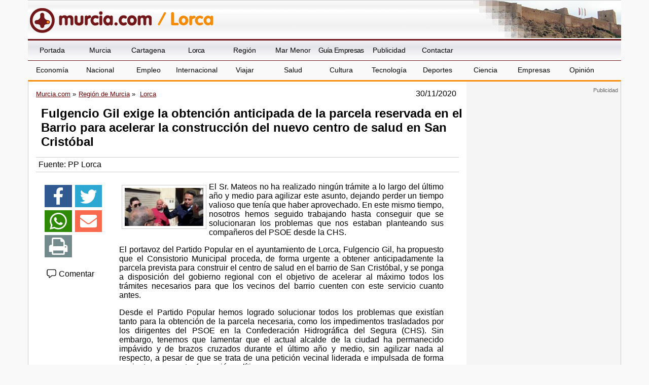

--- FILE ---
content_type: text/html
request_url: https://www.murcia.com/lorca/noticias/2020/11/30-fulgencio-gil-exige-la-obtencion-anticipada-de-la-parcela-reservada-en-el-barrio-para-acelerar-la-co.asp
body_size: 34394
content:

<!DOCTYPE html>
<!--[if lt IE 7]>      <html class="no-js lt-ie9 lt-ie8 lt-ie7"> <![endif]-->
<!--[if IE 7]>         <html class="no-js lt-ie9 lt-ie8"> <![endif]-->
<!--[if IE 8]>         <html class="no-js lt-ie9"> <![endif]-->
<!--[if gt IE 8]><!--> <html lang="es" class="no-js"> <!--<![endif]-->
    <head>
	
		   <meta charset="utf-8" />
       
      <title>Fulgencio Gil exige la obtención anticipada de la parcela reservada en el Barrio para acelerar la construcción del nuevo centro de salud en San Cristóbal - Lorca - murcia.com</title>
        



<meta name="generator" content="Avatar Internet SLL" />
<meta http-equiv="content" content="no-cache" />
<meta http-equiv="Content-Type" content="text/html; charset=utf-8" />

<meta name="description" content="Murcia.com - Noticias de la Region de Murcia. Fulgencio Gil exige la obtención anticipada de la parcela reservada en el Barrio para acelerar la construcción del nuevo centro de salud en San Cristóbal - Lorca - murcia.com. Noticias de la Region de Murcia y sus municipios, noticias de Murcia, noticias de Cartagena, noticias de Lorca, etc." />

<meta name="keywords" content="Murcia, Cartagena, Lorca, Yecla, Caravaca, informacion, actualidad, empresas, Noticias de la Region de Murcia, noticias de Murcia" />
<meta name="robots" content="all" />
<meta name="author" content="Murcia.com" />
<meta http-equiv="Content-Language" content="es" />
<meta name="progid" content="Murcia.com" />
<meta name="verify-v1" content="2K8J/2KmTBxyG5NDoQu7o+zlzvSKGYe+u3pu3+K+2nQ=" />
<meta property="fb:app_id" content="861445917272731"/>

<link rel="shortcut icon" href="/favicon.ico" />
<link rel="manifest" href="/manifest.json">
<style type="text/css">

	#topsection2 { background:url(/images/fondo-lorca.jpg) top center no-repeat; }

</style>


<script type="text/javascript" src="/includes/swfobject.js"></script>

<script type="text/javascript" src="/includes/jquery.js"></script>

<script type="text/javascript" src="/includes/ddaccordion.js"></script>

<script type="text/javascript">

ddaccordion.init({
	headerclass: "submenuheader", //Shared CSS class name of headers group
	contentclass: "submenu", //Shared CSS class name of contents group
	collapseprev: true, //Collapse previous content (so only one open at any time)? true/false 
	defaultexpanded: [], //index of content(s) open by default [index1, index2, etc] [] denotes no content
	animatedefault: false, //Should contents open by default be animated into view?
	persiststate: false, //persist state of opened contents within browser session?
	toggleclass: ["", ""], //Two CSS classes to be applied to the header when it's collapsed and expanded, respectively ["class1", "class2"]
	togglehtml: ["suffix", "", ""], //Additional HTML added to the header when it's collapsed and expanded, respectively  ["position", "html1", "html2"] (see docs)
	animatespeed: "normal" //speed of animation: "fast", "normal", or "slow"
})



</script>
<script async src="//pagead2.googlesyndication.com/pagead/js/adsbygoogle.js"></script>

<script>(adsbygoogle=window.adsbygoogle||[]).requestNonPersonalizedAds=1;</script>

<script>
     (adsbygoogle = window.adsbygoogle || []).push({
          google_ad_client: "ca-pub-4413343417980043",
          enable_page_level_ads: true
     });
</script>

        <meta name="viewport" content="width=device-width, initial-scale=1">
        
        
        <link  rel="stylesheet" href="/css/estilo1.min.css">
        
        <link rel="stylesheet" href="/css/jquery.sidr.dark.css">
        <!-- html5.js - IE  9 -->
		<!--[if lt IE 9]>
    		<script src="http://html5shim.googlecode.com/svn/trunk/html5.js"></script>
		<![endif]-->
 		<!-- css3-mediaqueries.js for IE - 9 -->
		<!--[if lt IE 9]>
    		<script src="http://css3-mediaqueries-js.googlecode.com/svn/trunk/css3-mediaqueries.js"></script>
		<![endif]-->      

<link rel="amphtml" href="http://amp.murcia.com/lorca/noticias/2020/11/30-fulgencio-gil-exige-la-obtencion-anticipada-de-la-parcela-reservada-en-el-barrio-para-acelerar-la-co.asp" />
<link rel="image_src" href="https://www.murcia.com/noticias/fotos/301120201026181.jpg" /> 
    
<script type="text/javascript">
  window._taboola = window._taboola || [];
  _taboola.push({article:'auto'});
  !function (e, f, u, i) {
    if (!document.getElementById(i)){
      e.async = 1;
      e.src = u;
      e.id = i;
      f.parentNode.insertBefore(e, f);
    }
  }(document.createElement('script'),
  document.getElementsByTagName('script')[0],
  '//cdn.taboola.com/libtrc/murciacom/loader.js',
  'tb_loader_script');
  if(window.performance && typeof window.performance.mark == 'function')
    {window.performance.mark('tbl_ic');}
</script>


<meta content="https://www.murcia.com/noticias/fotos/301120201026181.jpg" property="og:image" />     

<meta name="twitter:card" content="summary_large_image">
<meta name="twitter:title" content="Fulgencio Gil exige la obtención anticipada de la parcela reservada en el Barrio para acelerar la construcción del nuevo centro de salud en San Cristóbal - Lorca - murcia.com">
<meta name="twitter:image" content="https://www.murcia.com/noticias/fotos/301120201026181.jpg">
<meta name="twitter:url" content="https://www.murcia.com/lorca/noticias/2020/11/30-fulgencio-gil-exige-la-obtencion-anticipada-de-la-parcela-reservada-en-el-barrio-para-acelerar-la-co.asp">
<meta name="twitter:description" content="Fulgencio Gil exige la obtención anticipada de la parcela reservada en el Barrio para acelerar la construcción del nuevo centro de salud en San Cristóbal">


    </head>
    <body id="web">
 		
       <header>
 
	   
       <div class="header">
		         
            <div id="mobile-header">
             <a id="responsive-menu-button" href="#menusup"><svg xmlns="http://www.w3.org/2000/svg" width="2.1em" height="2.1em" preserveAspectRatio="xMidYMid meet" viewBox="0 0 16 16"><path fill="white" fill-rule="evenodd" d="M14 5H2V3h12v2zm0 4H2V7h12v2zM2 13h12v-2H2v2z" clip-rule="evenodd"/></svg></a>
             </div>

       </div>
       
<div id="topsection2">
    <div class="logo" style="background:url(/images/logo-murcia-lorca.gif) left no-repeat;">
      
      <h1 id="h1ciudad">
      <a href="/" class="a1" title="Murcia"><span class="oculto">Murcia.com /</span><img src="/images/logo-p.png" alt="Murcia.com" title="Murcia.com" /></a>
      <a href="/lorca" class="a2" title="Noticias de Lorca"><span class="oculto">Lorca</span></a>
      </h1>
	  
    </div>
  </div>
   
    <nav id="menusup">

    <ul itemscope="" itemtype="http://schema.org/SiteNavigationElement">
	  <li itemprop="name" class="vweb"><a href="/movil/index.asp?web=1" rel="nofollow" itemprop="url">Ir a versi&oacute;n web</a></li>    
      <li itemprop="name"><a href="/" title="Murcia" itemprop="url">Portada</a></li>
      <li itemprop="name" ><a href="/ciudad" title="Noticias de Murcia" itemprop="url">Murcia</a></li>
      <li itemprop="name" ><a href="/cartagena" title="Noticias de Cartagena" itemprop="url">Cartagena</a></li>
      <li itemprop="name" id="current"><a href="/lorca" title="Noticias de Lorca" itemprop="url">Lorca</a></li>
      <li itemprop="name" ><a href="/region" title="Noticias de la Regi&oacute;n de Murcia" itemprop="url">Regi&oacute;n</a></li>
      <li itemprop="name"><a href="/marmenor" title="Noticias del Mar Menor" itemprop="url">Mar Menor</a></li>
      <li itemprop="name"><a href="/guia-empresas.asp" title="Gu&iacute;a de Empresas de la Regi&oacute;n de Murcia" itemprop="url">Gu&iacute;a Empresas</a></li>
      
      <li itemprop="name"><a href="/publicidad" title="Publicidad" itemprop="url">Publicidad</a></li>
      <li itemprop="name"><a href="/contactar.asp" title="Contactar" itemprop="url">Contactar</a></li>
  
  <!--<form action="https://www.murcia.com/resultados.asp" id="cse-search-box" class="myform">
  <div class="caja">
    <input type="hidden" name="cx" value="partner-pub-4413343417980043:bd14wbgfnsw" />
    <input type="hidden" name="cof" value="FORID:11" />
    <input type="hidden" name="ie" value="ISO-8859-1" />
    <input id="buscar" type="text" name="q" size="20" class="textinput" />
    <input name="sa" value="Buscar" class="submit" type="image" src="/images/buscar-google.gif" alt="Buscar en Google" />
  </div>
</form>
<script type="text/javascript">
(function() { var f = document.getElementById('cse-search-box'); if (!f) { f = document.getElementById('searchbox_demo'); } if (f && f.q) { var q = f.q; var n = navigator; var l = location; if (n.platform == 'Win32') { q.style.cssText = 'border: 0;'; } var b = function() { if (q.value == '') { q.style.background = '#FFFFFF url(/images/google_custom_search_watermark.gif) 2px 2px no-repeat'; } }; var f = function() { q.style.background = '#ffffff'; }; q.onfocus = f; q.onblur = b; if (!/[&?]q=[^&]/.test(l.search)) { b(); } } })();
</script>
<noscript><p>buscador de google</p></noscript>-->

<li itemprop="name" class="clearleft"><a href="/economia" title="Noticias de Econom&iacute;a" itemprop="url">Econom&iacute;a</a></li>
<li itemprop="name"><a href="/nacional" title="Noticias de Nacional" itemprop="url">Nacional</a></li>
<li itemprop="name"><a href="/empleo" title="Noticias de Empleo" itemprop="url">Empleo</a></li>
<li itemprop="name"><a href="/internacional" title="Noticias de Internacional" itemprop="url">Internacional</a></li>
<li itemprop="name"><a href="/viajar" title="Noticias de Viajar" itemprop="url">Viajar</a></li>
<li itemprop="name"><a href="/salud" title="Noticias de Salud" itemprop="url">Salud</a></li>
<li itemprop="name"><a href="/cultura" title="Noticias de Cultura" itemprop="url">Cultura</a></li>
<li itemprop="name"><a href="/tecnologia" title="Noticias de Tecnolog&iacute;a" itemprop="url">Tecnolog&iacute;a</a></li>
<li itemprop="name"><a href="/deportes" title="Noticias de Deportes" itemprop="url">Deportes</a></li>
<li itemprop="name"><a href="/ciencia" title="Noticias de Ciencia" itemprop="url">Ciencia</a></li>
<li itemprop="name"><a href="/empresa" title="Noticias de Empresas" itemprop="url">Empresas</a></li>
<li itemprop="name"><a href="/opinion" title="Noticias de Opini&oacute;n" itemprop="url">Opini&oacute;n</a></li>

    </ul>

</nav>
          

       
       </header>       
       <div class="contenedor">
        <div class="content col-9">
        <article class="noticia col-12" itemscope="itemscope" itemtype="https://schema.org/NewsArticle">
		<meta itemprop="url" content="/lorca/noticias/2020/11/30-fulgencio-gil-exige-la-obtencion-anticipada-de-la-parcela-reservada-en-el-barrio-para-acelerar-la-co.asp">
        <header>
        
    <div class="fecha migas">    
<ol itemscope itemtype="http://schema.org/BreadcrumbList">
<li itemprop="itemListElement" itemscope itemtype="http://schema.org/ListItem"><a itemprop="item" href="/" title="Murcia.com"><span itemprop="name">Murcia.com</span></a><meta itemprop="position" content="1" /></li>
<li itemprop="itemListElement" itemscope itemtype="http://schema.org/ListItem"><a itemprop="item" href="/region/" title="Regi&oacute;n de Murcia" ><span itemprop="name">Regi&oacute;n de Murcia</span></a><meta itemprop="position" content="2" /></li>

<li itemprop="itemListElement" itemscope itemtype="http://schema.org/ListItem">
<a itemprop="item" href="/lorca" title="Lorca"><span itemprop="name">Lorca</span></a>
<meta itemprop="position" content="3" /></li>

</ol>

<time itemprop="datePublished" content="30/11/2020">30/11/2020</time>
<meta itemprop="dateCreated" content="30/11/2020">
<meta itemprop="dateModified" content="30/11/2020">
</div>
        
        <h1 itemprop="name">Fulgencio Gil exige la obtención anticipada de la parcela reservada en el Barrio para acelerar la construcción del nuevo centro de salud en San Cristóbal</h1>
        <meta itemprop="headline" content="Fulgencio Gil exige la obtención anticipada de la parcela reservada en el Barrio para acelerar la constru">
		<meta itemscope itemprop="mainEntityOfPage"  itemType="https://schema.org/WebPage" itemid="/lorca/noticias/2020/11/30-fulgencio-gil-exige-la-obtencion-anticipada-de-la-parcela-reservada-en-el-barrio-para-acelerar-la-co.asp"/> 
		<div class="autor">Fuente: <author itemprop="author">PP Lorca</author></div>
        </header>
        <div itemprop="description"><h3></h3></div>
        <div class="col-12">
        
        <div class="col-2 redeslat">
               
        		  <!-- AddThis Button BEGIN -->
        <div class="addthis_vertical_follow_toolbox addthis_32x32_style">
        <ul class="redes">
        <li><a href="https://www.facebook.com/sharer.php?u=https://www.murcia.com/lorca/noticias/2020/11/30-fulgencio-gil-exige-la-obtencion-anticipada-de-la-parcela-reservada-en-el-barrio-para-acelerar-la-co.asp" target="_blank" rel=nofollow><svg xmlns="http://www.w3.org/2000/svg" width="100%" height="2.1em" preserveAspectRatio="xMidYMid meet" viewBox="0 0 320 512"><path fill="white" d="m279.14 288l14.22-92.66h-88.91v-60.13c0-25.35 12.42-50.06 52.24-50.06h40.42V6.26S260.43 0 225.36 0c-73.22 0-121.08 44.38-121.08 124.72v70.62H22.89V288h81.39v224h100.17V288z"/></svg></a></li>
<li><a href="https://twitter.com/intent/tweet?text=Fulgencio Gil exige la obtención anticipada de la parcela reservada en el Barrio para acelerar la construcción del nuevo centro de salud en San Cristóbal&url=https://www.murcia.com/lorca/noticias/2020/11/30-fulgencio-gil-exige-la-obtencion-anticipada-de-la-parcela-reservada-en-el-barrio-para-acelerar-la-co.asp" rel=nofollow target="_blank"><svg xmlns="http://www.w3.org/2000/svg" width="100%" height="2.1em" preserveAspectRatio="xMidYMid meet" viewBox="0 0 16 16"><path fill="white" d="M5.026 15c6.038 0 9.341-5.003 9.341-9.334c0-.14 0-.282-.006-.422A6.685 6.685 0 0 0 16 3.542a6.658 6.658 0 0 1-1.889.518a3.301 3.301 0 0 0 1.447-1.817a6.533 6.533 0 0 1-2.087.793A3.286 3.286 0 0 0 7.875 6.03a9.325 9.325 0 0 1-6.767-3.429a3.289 3.289 0 0 0 1.018 4.382A3.323 3.323 0 0 1 .64 6.575v.045a3.288 3.288 0 0 0 2.632 3.218a3.203 3.203 0 0 1-.865.115a3.23 3.23 0 0 1-.614-.057a3.283 3.283 0 0 0 3.067 2.277A6.588 6.588 0 0 1 .78 13.58a6.32 6.32 0 0 1-.78-.045A9.344 9.344 0 0 0 5.026 15z"/></svg></a></li>
<li><a href="https://api.whatsapp.com/send?text=https://www.murcia.com/lorca/noticias/2020/11/30-fulgencio-gil-exige-la-obtencion-anticipada-de-la-parcela-reservada-en-el-barrio-para-acelerar-la-co.asp" target="_blank"><svg xmlns="http://www.w3.org/2000/svg" width="100%" height="2.1em" preserveAspectRatio="xMidYMid meet" viewBox="0 0 16 16"><path fill="white" d="M13.601 2.326A7.854 7.854 0 0 0 7.994 0C3.627 0 .068 3.558.064 7.926c0 1.399.366 2.76 1.057 3.965L0 16l4.204-1.102a7.933 7.933 0 0 0 3.79.965h.004c4.368 0 7.926-3.558 7.93-7.93A7.898 7.898 0 0 0 13.6 2.326zM7.994 14.521a6.573 6.573 0 0 1-3.356-.92l-.24-.144l-2.494.654l.666-2.433l-.156-.251a6.56 6.56 0 0 1-1.007-3.505c0-3.626 2.957-6.584 6.591-6.584a6.56 6.56 0 0 1 4.66 1.931a6.557 6.557 0 0 1 1.928 4.66c-.004 3.639-2.961 6.592-6.592 6.592zm3.615-4.934c-.197-.099-1.17-.578-1.353-.646c-.182-.065-.315-.099-.445.099c-.133.197-.513.646-.627.775c-.114.133-.232.148-.43.05c-.197-.1-.836-.308-1.592-.985c-.59-.525-.985-1.175-1.103-1.372c-.114-.198-.011-.304.088-.403c.087-.088.197-.232.296-.346c.1-.114.133-.198.198-.33c.065-.134.034-.248-.015-.347c-.05-.099-.445-1.076-.612-1.47c-.16-.389-.323-.335-.445-.34c-.114-.007-.247-.007-.38-.007a.729.729 0 0 0-.529.247c-.182.198-.691.677-.691 1.654c0 .977.71 1.916.81 2.049c.098.133 1.394 2.132 3.383 2.992c.47.205.84.326 1.129.418c.475.152.904.129 1.246.08c.38-.058 1.171-.48 1.338-.943c.164-.464.164-.86.114-.943c-.049-.084-.182-.133-.38-.232z"/></svg></a></li>
<li><a href="mailto:?subject=Te recomiendo este contenido&amp;body=Mira esta web: https://www.murcia.com/lorca/noticias/2020/11/30-fulgencio-gil-exige-la-obtencion-anticipada-de-la-parcela-reservada-en-el-barrio-para-acelerar-la-co.asp" title="Compartir por email" target="_blank"><svg xmlns="http://www.w3.org/2000/svg" width="100%" height="2.1em" preserveAspectRatio="xMidYMid meet" viewBox="0 0 512 512"><path fill="white" d="M502.3 190.8c3.9-3.1 9.7-.2 9.7 4.7V400c0 26.5-21.5 48-48 48H48c-26.5 0-48-21.5-48-48V195.6c0-5 5.7-7.8 9.7-4.7c22.4 17.4 52.1 39.5 154.1 113.6c21.1 15.4 56.7 47.8 92.2 47.6c35.7.3 72-32.8 92.3-47.6c102-74.1 131.6-96.3 154-113.7zM256 320c23.2.4 56.6-29.2 73.4-41.4c132.7-96.3 142.8-104.7 173.4-128.7c5.8-4.5 9.2-11.5 9.2-18.9v-19c0-26.5-21.5-48-48-48H48C21.5 64 0 85.5 0 112v19c0 7.4 3.4 14.3 9.2 18.9c30.6 23.9 40.7 32.4 173.4 128.7c16.8 12.2 50.2 41.8 73.4 41.4z"/></svg></a></li>
<li><a href="javascript:window.print();"><svg xmlns="http://www.w3.org/2000/svg" width="100%" height="2.1em" preserveAspectRatio="xMidYMid meet" viewBox="0 0 1664 1536"><path fill="white" d="M384 1408h896v-256H384v256zm0-640h896V384h-160q-40 0-68-28t-28-68V128H384v640zm1152 64q0-26-19-45t-45-19t-45 19t-19 45t19 45t45 19t45-19t19-45zm128 0v416q0 13-9.5 22.5t-22.5 9.5h-224v160q0 40-28 68t-68 28H352q-40 0-68-28t-28-68v-160H32q-13 0-22.5-9.5T0 1248V832q0-79 56.5-135.5T192 640h64V96q0-40 28-68t68-28h672q40 0 88 20t76 48l152 152q28 28 48 76t20 88v256h64q79 0 135.5 56.5T1664 832z"/></svg></a></li>
<!--<li><a href="http://www.meneame.net/submit.php?url=https://www.murcia.com/lorca/noticias/2020/11/30-fulgencio-gil-exige-la-obtencion-anticipada-de-la-parcela-reservada-en-el-barrio-para-acelerar-la-co.asp" target="_blank"><img src="/images/meneame.png" alt="Menear" title="Menear" /></a></li>-->
        </ul>
        </div>
        <!-- AddThis Button END -->
		
		<div class="boton" ><a href="/contactar.asp?asunto=Fulgencio Gil exige la obtención anticipada de la parcela reservada en el Barrio para acelerar la construcción del nuevo centro de salud en San Cristóbal" rel=nofollow><svg xmlns="http://www.w3.org/2000/svg" width="1.3em" height="1.3em" preserveAspectRatio="xMidYMid meet" viewBox="0 0 16 16"><path fill="currentColor" d="M1 4.5A2.5 2.5 0 0 1 3.5 2h9A2.5 2.5 0 0 1 15 4.5v5a2.5 2.5 0 0 1-2.5 2.5H8.688l-3.063 2.68A.98.98 0 0 1 4 13.942V12h-.5A2.5 2.5 0 0 1 1 9.5v-5ZM3.5 3A1.5 1.5 0 0 0 2 4.5v5A1.5 1.5 0 0 0 3.5 11H5v2.898L8.312 11H12.5A1.5 1.5 0 0 0 14 9.5v-5A1.5 1.5 0 0 0 12.5 3h-9Z"/></svg> Comentar</a></div>

        </div>
        
        
        <div itemprop="articleBody" class="col-10">
        
            <div class='izquierda'>
              
	              <img src="/noticias/fotos/p_301120201026181.jpg" alt="Fulgencio Gil exige la obtención anticipada de la parcela reservada en el Barrio para acelerar la construcción del nuevo centro de salud en San Cristóbal" class="fotoportada" width="155" height="75" itemprop="image" />
	              <p align="justify">El Sr. Mateos no ha realizado ningún trámite a lo largo del último a&#241;o y medio para agilizar este asunto, dejando perder un tiempo valioso que tenía que haber aprovechado. En este mismo tiempo, nosotros hemos seguido trabajando hasta conseguir que se solucionaran los problemas que nos estaban planteando sus compa&#241;eros del PSOE desde la CHS.</p><p align="justify">El portavoz del Partido Popular en el ayuntamiento de Lorca, Fulgencio Gil, ha propuesto que el Consistorio Municipal proceda, de forma urgente a obtener anticipadamente la parcela prevista para construir el centro de salud en el barrio de San Cristóbal, y se ponga a disposición del gobierno regional con el objetivo de acelerar al máximo todos los trámites necesarios para que los vecinos del barrio cuenten con este servicio cuanto antes.</p><p align="justify">Desde el Partido Popular hemos logrado solucionar todos los problemas que existían tanto para la obtención de la parcela necesaria, como los impedimentos trasladados por los dirigentes del PSOE en la Confederación Hidrográfica del Segura (CHS). Sin embargo, tenemos que lamentar que el actual alcalde de la ciudad ha permanecido impávido y de brazos cruzados durante el último a&#241;o y medio, sin agilizar nada al respecto, a pesar de que se trata de una petición vecinal liderada e impulsada de forma conjunta con nuestra formación política.</p><p align="justify">Fulgencio Gil ha explicado que el desarrollo de la Unidad de Actuación 23 (UA-23), iniciada en el anterior mandato corporativo por el Partido Popular, constituye sin duda un hito fundamental en la voluntad política de impulsar de manera definitiva, decisiva y contundente el desarrollo social, urbanístico, económico y comercial del Barrio de San Cristóbal.</p><p align="justify">El cambio del sistema de gestión de esta bolsa de suelo, que pasamos de compensación a cooperación, supuso el primer paso de un camino valiente y decidido, al liderar la Administración municipal, con sus medios y potestades administrativas, el impulso del mismo, y que permitió la demolición de la antigua y degradada manzana, la generación de una zona verde, la apertura de dos viales, la generación de suelo residencial, y muy especialmente, desbloquear una parcela de equipamiento para posibilitar la ubicación del nuevo Centro de Salud de San Cristóbal, actuación que debe ser la auténtica palanca y pilar que impulse el desarrollo definitivo de la zona.</p><p align="justify">Éste último objetivo se convirtió en la prioridad absoluta del PP, y en él invertimos muchísimas horas de trabajo, reuniones, visitas y gestiones, con el inestimable apoyo y asistencia técnica de los servicios municipales de planeamiento y gestión urbanística, ofreciendo formalmente la citada parcela a la Comunidad Autónoma de la Región de Murcia, realizando gestiones ante la misma y la CHS (que tanto ha dificultado todo) y que hemos logrado solucionar con la emisión por parte de la Consejería de Salud de un &quot;informe técnico sobre la viabilidad y construcción de un centro de salud en la parcela ofertada por el Ayuntamiento de Lorca en el Barrio de San Cristóbal&quot;. Este documento acoge la propuesta que realizamos en su día, e informa favorablemente a la ubicación que propusimos, estableciendo una serie de medidas correctoras que garantizan la seguridad de los usuarios.</p><p align="justify">Fulgencio Gil ha indicado que, superado por tanto este hito, lo que procede en este momento y se convierte en absolutamente prioritario y urgente es obtener la citada parcela y ponerla a disposición de la Consejería de Salud para que el proyecto de construcción del Centro de Salud de San Cristóbal, su ejecución y puesta en funcionamiento sea una realidad lo antes posible.</p><p align="justify">Conociendo como conocemos la dificultad para el desarrollo de una actuación urbanística como ésta, y la cantidad de trámites técnicos y administrativos que son necesarios, nos sorprende que el actual equipo de gobierno no haya continuado con los mismos durante este a&#241;o y medio de mandato, en el que han paralizado su desarrollo de forma incomprensible.</p><p align="justify">Reclamamos, ante la pasividad del Sr. Mateos, que se aceleren al máximo los trámites y actuaciones necesarias para el general impulso del desarrollo de la UA-23, habida cuenta de su importancia estratégica para los vecinos del Barrio de San Cristóbal. Esta iniciativa será impulsada en forma de moción en el pleno de hoy lunes.</p>
</div>



</div>

</div>
        

		
	

      <div class="fotogrande" data-caption="Caption">
      <figure>
      <img class="fotog" title="Fulgencio Gil exige la obtención anticipada de la parcela reservada en el Barrio para acelerar la construcción del nuevo centro de salud en San Cristóbal - 1, Foto 1" src="https://www.murcia.com/noticias/fotos/301120201026181.jpg" alt="Fulgencio Gil exige la obtención anticipada de la parcela reservada en el Barrio para acelerar la construcción del nuevo centro de salud en San Cristóbal - 1, Foto 1" width="620" height="300" itemprop="image" />
	  		
       </figure> 
     </div>


<div id="taboola-below-article-thumbnails-d"></div>
<script type="text/javascript">
  window._taboola = window._taboola || [];
  _taboola.push({
    mode: 'thumbnails-d',
    container: 'taboola-below-article-thumbnails-d',
    placement: 'Below Article Thumbnails d',
    target_type: 'mix'
  });
</script>


     <div class="autor autormovil"><span itemprop="articleSection">
<span><a href="/lorca">Lorca</a></span>
</span></div>
	 
       <div itemprop="publisher" itemscope itemtype="https://schema.org/Organization">
<meta content="https://www.murcia.com" itemprop="url">
<meta itemprop="name" content="Murcia.com">
      <figure class="oculto" itemprop="logo" itemscope itemtype="https://schema.org/ImageObject">
      <img src="https://www.murcia.com/images/logo-murciat.png" width="294" height="60" alt="Murcia.com" title="Murcia.com" />
      <meta itemprop="url" content="https://www.murcia.com/images/logo-murciat.png">
      <meta itemprop="width" content="294">
      <meta itemprop="height" content="60">
      </figure>
      </div>

	</article>



  </div>

<aside class="publicidad col-3">


<section class="banners">
<ins class='dcmads' style='display:inline-block;width:300px;height:600px'
    data-dcm-placement='N99002.4660350MURCIA.COM/B34825925.436804132'
    data-dcm-rendering-mode='iframe'
    data-dcm-https-only
    data-dcm-api-frameworks='[APIFRAMEWORKS]'
    data-dcm-omid-partner='[OMIDPARTNER]'
    data-dcm-gdpr-applies='gdpr=${GDPR}'
    data-dcm-gdpr-consent='gdpr_consent=${GDPR_CONSENT_755}'
    data-dcm-addtl-consent='addtl_consent=${ADDTL_CONSENT}'
    data-dcm-ltd='false'
    data-dcm-resettable-device-id=''
    data-dcm-app-id=''>
  <script src='https://www.googletagservices.com/dcm/dcmads.js'></script>
</ins>
</section>


<section class="banners">
<a href="https://track.adform.net/C/?bn=86669576" target="_blank"><img src="/banners/ELIS MU-BANNER-300X600.gif" border=0 alt="ELIS"></a>
<img src="https://track.adform.net/adfserve/?bn=86669576;1x1inv=1;srctype=3;ord=[timestamp]" border="0" width="1" height="1"/>
</section>



        <!-- Desplegable Pueblos -->
        <div class="municipios">
          <form action="">
            <div>
              <label for="municipios">Municipios</label>
            </div>
            <div>
              <select id="municipios" name="municipios" onchange="window.location='/'+this.form.municipios.options[this.form.municipios.selectedIndex].value;">
	<option selected="selected">-Municipios de la Regi&oacute;n-</option>
	<option value="abanilla">Abanilla</option>
	<option value="abaran">Abar&aacute;n</option>
	<option value="aguilas">&Aacute;guilas</option>
	<option value="albudeite">Albudeite</option>
	<option value="alcantarilla">Alcantarilla</option>
	<option value="aledo">Aledo</option>
	<option value="alguazas">Alguazas</option>
	<option value="alhama">Alhama de Murcia</option>
	<option value="archena">Archena</option>
	<option value="beniel">Beniel</option>
	<option value="blanca">Blanca</option>
	<option value="bullas">Bullas</option>
	<option value="calasparra">Calasparra</option>
	<option value="camposdelrio">Campos del R&iacute;o</option>
	<option value="caravaca">Caravaca de la Cruz</option>
	<option value="cartagena">Cartagena</option>
	<option value="cehegin">Ceheg&iacute;n</option>
	<option value="ceuti">Ceut&iacute;</option>
	<option value="cieza">Cieza</option>
	<option value="fortuna">Fortuna </option>
	<option value="fuentealamo">Fuente &Aacute;lamo</option>
	<option value="jumilla">Jumilla</option>
	<option value="launion">La Uni&oacute;n</option>
	<option value="lastorresdecotillas">Las Torres de Cotillas</option>
	<option value="librilla">Librilla</option>
	<option value="lorca">Lorca</option>
	<option value="lorqui">Lorqu&iacute;</option>
	<option value="losalcazares">Los Alc&aacute;zares</option>
	<option value="mazarron">Mazarr&oacute;n</option>
	<option value="molina">Molina de Segura</option>
	<option value="moratalla">Moratalla</option>
	<option value="mula">Mula</option>
	<option value="ciudad">Murcia</option>
	<option value="ojos">Oj&oacute;s</option>
	<option value="pliego">Pliego</option>
	<option value="puertolumbreras">Puerto Lumbreras</option>
	<option value="ricote">Ricote</option>
	<option value="sanjavier">San Javier</option>
	<option value="sanpedrodelpinatar">San Pedro del Pinatar</option>
	<option value="santomera">Santomera</option>
	<option value="torrepacheco">Torre Pacheco</option>
	<option value="totana">Totana</option>
	<option value="ulea">Ulea</option>
	<option value="villanuevadelriosegura">Villanueva del R&iacute;o Segura</option>
	<option value="yecla">Yecla</option>
</select>
            </div>
          </form>
        </div>
        <!-- Fin Desplegable Pueblos -->
<section class="banners">


<script type="text/javascript"><!--
    google_ad_client = "pub-4413343417980043";
    google_ad_slot = "0371435360";
    google_ad_width = 300;
    google_ad_height = 250;
    //-->
</script>
<script type="text/javascript" src="https://pagead2.googlesyndication.com/pagead/show_ads.js"></script>




</section>    
   
</aside>

       

	   </div>
	
    <footer>
    <div class="texto-footer">
    <div class="col-8" itemscope itemtype="http://schema.org/Organization">
    <a href="https://www.aenor.com/certificacion/certificado/?codigo=30419" target="_blank"><img src="/images/calidad.png" alt="UNE-EN ISO 9001:2000 - ER-0131/2006" title="UNE-EN ISO 9001:2000 - ER-0131/2006" /></a>
    <span>Alamo Networks S.L. &copy; 2008-2026  Todos los derechos reservados</span><br />
     <p><span itemprop="name"><span data-copy="Copyright Murcia.com">&copy;</span> Murcia.com</span> <span class="resto">es un portal independiente, sin dependencia de organismos oficiales</span></p>
    	<div itemprop="address" itemscope itemtype="http://schema.org/PostalAddress">
    	<span itemprop="streetAddress">C, &Aacute;lamo 8</span> 
    	<span itemprop="postalCode">30850</span> 
    	<span itemprop="addressLocality">Totana</span> 
    	<span itemprop="addressRegion">(Murcia)</span> 
    	<span itemprop="addressCountry">Espa&ntilde;a</span>
    	</div>
    <div class="politicas"><a href="mailto:info@murcia.com" itemprop="email">info@murcia.com</a> <a href="/aviso-legal.asp" rel="nofollow">Aviso Legal</a> <a href="/politica-privacidad.asp" rel="nofollow">Pol&iacute;tica de Privacidad</a> - <a href="/politica-cookies.asp" rel="nofollow">Pol&iacute;tica de Cookies</a> 
    
    <a href="/movil/index.asp?web=1" rel="nofollow">Ir a versi&oacute;n web</a></div>
    
    </div>
    <div class="col-4">
    <img src="/images/red-portales-murcia-com.gif" alt="Regi&oacute;n de Murcia" title="Regi&oacute;n de Murcia" /><br />
     Desarrollado por: <a title="Dise&ntilde;o Web Murcia - Avatar Internet" href="http://www.avatarinternet.com" target="_blank">Avatar Internet S.L.L.</a>
    </div>
    </div>
    </footer>
    
  <script src="https://code.jquery.com/jquery-3.6.0.min.js"></script>
  <script src="/js/jquery.sidr.min.js"></script>
  <script src="/js/jquery.touchwipe.min.js"></script>       
  <script src="/js/jquery.ui.totop.js"></script>
  <script src="/js/easing.js"></script>
  <script src="/js/ios-orientationchange-fix.js"></script>
  <script src="/js/FeedEk.js"></script>
  <script rel="preload" src="/js/main.min.js"></script>
  <script src="https://www.gstatic.com/firebasejs/7.7.0/firebase-app.js"></script>

    <script src="https://www.gstatic.com/firebasejs/7.7.0/firebase-messaging.js"></script>

    <script src="https://www.gstatic.com/firebasejs/7.7.0/firebase-analytics.js"></script>
    
<script src="/js/notificaciones.js"></script>
<script src="/js/gdpr-cookie.js" charset="utf-8"></script>
<script>
    /*$.gdprcookie.init({
        title: "Aviso sobre cookies:",
        message: "Utilizamos cookies propias y de terceros para facilitar su navegaci&oacute;n en la p&aacute;gina web, conocer c&oacute;mo interact&uacute;as con nosotros y recopilar datos estad&iacute;sticos. <br><br>Por favor, lee nuestra Pol&iacute;tica de Cookies para conocer con mayor detalle las cookies que usamos, su finalidad y como poder configurarlas o rechazarlas, si as&iacute; lo considera: <a href='https://www.murcia.com/politica-cookies.asp' target='_blank'>POLITICA DE COOKIES</a>",
        delay: 600,
        expires: 365,
        acceptBtnLabel: "Aceptar Cookies",
		advancedBtnLabel: "M\u00e1s informaci\u00F3n",
		subtitle:"Puede seleccionar las cookies que quiere aceptar. Si desmarca Marketing seguir\u00e1 viendo anuncios pero ser\u00e1n de menor inter\u00e9s para usted.",
		cookieTypes: [
			{
				type: "Esenciales",
				value: "essential",
				description: "Las estrictamente necesarias para poder utilizar el portal web.",
				checked: true,
			},
			{
				type: "Analiticas",
				value: "analytics",
				description: "Para calcular la cantidad de visitas, dispositivos de acceso...",
				checked: true,
			},
			{
				type: "Marketing",
				value: "marketing",
				description: "Para personalizar la publicidad y mostrar anuncios de interes.",
				checked: true,
			}
		],

    });

    $(document.body)
        .on("gdpr:show", function() {
            console.log("Cookie dialog is shown");
        })
        .on("gdpr:accept", function() {
            var preferences = $.gdprcookie.preference();
            console.log("Preferences saved:", preferences);
        })
        .on("gdpr:advanced", function() {
            console.log("Advanced button was pressed");
        });

    if ($.gdprcookie.preference("marketing") === true) {
        console.log("This should run because marketing is accepted.");
    }  SE COMENTA ESTA PARTE PARA QUE NO MUESTRE EL MENSAJE*/
</script>

<!-- Google tag (gtag.js) -->
<script async src="https://www.googletagmanager.com/gtag/js?id=G-1GQ5BBN8SE"></script>
<script>
  window.dataLayer = window.dataLayer || [];
  function gtag(){dataLayer.push(arguments);}
  gtag('js', new Date());

  gtag('config', 'G-1GQ5BBN8SE');
</script>


<script type="text/javascript">
  window._taboola = window._taboola || [];
  _taboola.push({flush: true});
</script>


    </body>
</html>


--- FILE ---
content_type: text/html; charset=utf-8
request_url: https://www.google.com/recaptcha/api2/aframe
body_size: 267
content:
<!DOCTYPE HTML><html><head><meta http-equiv="content-type" content="text/html; charset=UTF-8"></head><body><script nonce="NQsL5tPv75A7Fe4wo6MCKw">/** Anti-fraud and anti-abuse applications only. See google.com/recaptcha */ try{var clients={'sodar':'https://pagead2.googlesyndication.com/pagead/sodar?'};window.addEventListener("message",function(a){try{if(a.source===window.parent){var b=JSON.parse(a.data);var c=clients[b['id']];if(c){var d=document.createElement('img');d.src=c+b['params']+'&rc='+(localStorage.getItem("rc::a")?sessionStorage.getItem("rc::b"):"");window.document.body.appendChild(d);sessionStorage.setItem("rc::e",parseInt(sessionStorage.getItem("rc::e")||0)+1);localStorage.setItem("rc::h",'1768580952950');}}}catch(b){}});window.parent.postMessage("_grecaptcha_ready", "*");}catch(b){}</script></body></html>